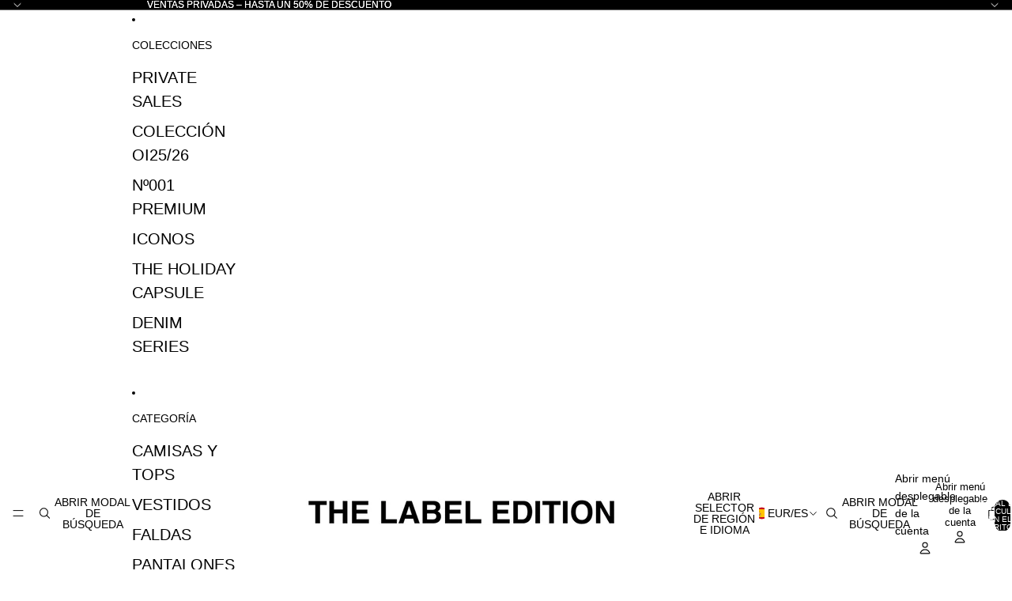

--- FILE ---
content_type: text/javascript; charset=utf-8
request_url: https://thelabeledition.com/es/products/monet-scarf-marbella.js?ahlgift=336584
body_size: 545
content:
{"id":10274853060945,"title":"Monet Scarf Marbella","handle":"monet-scarf-marbella","description":"\u003cp\u003e\u003cspan\u003eEsta versión de la bufanda Monet presenta un exclusivo estampado geométrico de algodón. Aporta un toque alegre y moderno con infinitas posibilidades de estilo para iluminar cualquier look.\u003c\/span\u003e\u003c\/p\u003e","published_at":"2025-08-08T21:50:25+02:00","created_at":"2025-08-06T16:43:37+02:00","vendor":"THE LABEL EDITION","type":"","tags":["TODO"],"price":5000,"price_min":5000,"price_max":5000,"available":false,"price_varies":false,"compare_at_price":null,"compare_at_price_min":0,"compare_at_price_max":0,"compare_at_price_varies":false,"variants":[{"id":51607576084817,"title":"Default Title","option1":"Default Title","option2":null,"option3":null,"sku":"S06-14-291-16-U","requires_shipping":true,"taxable":true,"featured_image":null,"available":false,"name":"Monet Scarf Marbella","public_title":null,"options":["Default Title"],"price":5000,"weight":50,"compare_at_price":null,"inventory_management":"shopify","barcode":"8435744428568","requires_selling_plan":false,"selling_plan_allocations":[]}],"images":["\/\/cdn.shopify.com\/s\/files\/1\/0649\/3205\/3218\/files\/LABELEDITION-280524212714.jpg?v=1754672395","\/\/cdn.shopify.com\/s\/files\/1\/0649\/3205\/3218\/files\/LABELEDITION-280524212713_f41eb962-296c-4481-a770-f1e830039334.jpg?v=1754672436","\/\/cdn.shopify.com\/s\/files\/1\/0649\/3205\/3218\/files\/LABELEDITION-280524212754.jpg?v=1754672436","\/\/cdn.shopify.com\/s\/files\/1\/0649\/3205\/3218\/files\/LABELEDITION-280524212757.jpg?v=1754672436"],"featured_image":"\/\/cdn.shopify.com\/s\/files\/1\/0649\/3205\/3218\/files\/LABELEDITION-280524212714.jpg?v=1754672395","options":[{"name":"Título","position":1,"values":["Default Title"]}],"url":"\/es\/products\/monet-scarf-marbella","media":[{"alt":null,"id":63160048812369,"position":1,"preview_image":{"aspect_ratio":0.667,"height":5616,"width":3744,"src":"https:\/\/cdn.shopify.com\/s\/files\/1\/0649\/3205\/3218\/files\/LABELEDITION-280524212714.jpg?v=1754672395"},"aspect_ratio":0.667,"height":5616,"media_type":"image","src":"https:\/\/cdn.shopify.com\/s\/files\/1\/0649\/3205\/3218\/files\/LABELEDITION-280524212714.jpg?v=1754672395","width":3744},{"alt":null,"id":63160050188625,"position":2,"preview_image":{"aspect_ratio":0.667,"height":5616,"width":3744,"src":"https:\/\/cdn.shopify.com\/s\/files\/1\/0649\/3205\/3218\/files\/LABELEDITION-280524212713_f41eb962-296c-4481-a770-f1e830039334.jpg?v=1754672436"},"aspect_ratio":0.667,"height":5616,"media_type":"image","src":"https:\/\/cdn.shopify.com\/s\/files\/1\/0649\/3205\/3218\/files\/LABELEDITION-280524212713_f41eb962-296c-4481-a770-f1e830039334.jpg?v=1754672436","width":3744},{"alt":null,"id":63160048877905,"position":3,"preview_image":{"aspect_ratio":0.667,"height":5511,"width":3674,"src":"https:\/\/cdn.shopify.com\/s\/files\/1\/0649\/3205\/3218\/files\/LABELEDITION-280524212754.jpg?v=1754672436"},"aspect_ratio":0.667,"height":5511,"media_type":"image","src":"https:\/\/cdn.shopify.com\/s\/files\/1\/0649\/3205\/3218\/files\/LABELEDITION-280524212754.jpg?v=1754672436","width":3674},{"alt":null,"id":63160048910673,"position":4,"preview_image":{"aspect_ratio":0.667,"height":5511,"width":3674,"src":"https:\/\/cdn.shopify.com\/s\/files\/1\/0649\/3205\/3218\/files\/LABELEDITION-280524212757.jpg?v=1754672436"},"aspect_ratio":0.667,"height":5511,"media_type":"image","src":"https:\/\/cdn.shopify.com\/s\/files\/1\/0649\/3205\/3218\/files\/LABELEDITION-280524212757.jpg?v=1754672436","width":3674}],"requires_selling_plan":false,"selling_plan_groups":[]}